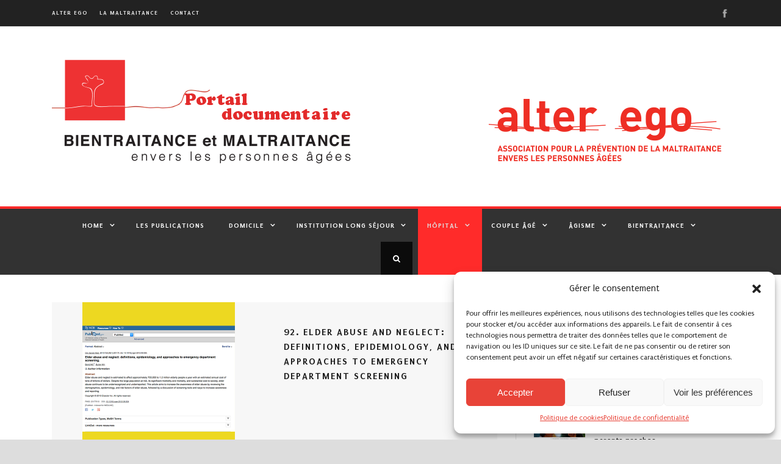

--- FILE ---
content_type: text/html; charset=UTF-8
request_url: https://portailmaltraitancedesaines.ch/category/hopital/hopital-prevention/hopital-prevention-urgences/
body_size: 15203
content:
<!DOCTYPE html>
<!--[if IE 7]><html class="ie ie7 ltie8 ltie9" lang="fr-FR"><![endif]-->
<!--[if IE 8]><html class="ie ie8 ltie9" lang="fr-FR"><![endif]-->
<!--[if !(IE 7) | !(IE 8)  ]><!-->
<html lang="fr-FR">
<!--<![endif]-->

<head>
	<meta charset="UTF-8" />
	<meta name="viewport" content="initial-scale=1.0" />	
		
	<link rel="pingback" href="https://portailmaltraitancedesaines.ch/xmlrpc.php" />
	<meta name='robots' content='index, follow, max-image-preview:large, max-snippet:-1, max-video-preview:-1' />
	<style>img:is([sizes="auto" i], [sizes^="auto," i]) { contain-intrinsic-size: 3000px 1500px }</style>
	
	<!-- This site is optimized with the Yoast SEO plugin v26.0 - https://yoast.com/wordpress/plugins/seo/ -->
	<title>Hôpital-Prévention-Urgences Archives - Portail documentaire sur la bientraitance et la maltraitance envers les personnes âgées</title>
	<link rel="canonical" href="https://portailmaltraitancedesaines.ch/category/hopital/hopital-prevention/hopital-prevention-urgences/" />
	<meta property="og:locale" content="fr_FR" />
	<meta property="og:type" content="article" />
	<meta property="og:title" content="Hôpital-Prévention-Urgences Archives - Portail documentaire sur la bientraitance et la maltraitance envers les personnes âgées" />
	<meta property="og:url" content="https://portailmaltraitancedesaines.ch/category/hopital/hopital-prevention/hopital-prevention-urgences/" />
	<meta property="og:site_name" content="Portail documentaire sur la bientraitance et la maltraitance envers les personnes âgées" />
	<meta name="twitter:card" content="summary_large_image" />
	<meta name="twitter:site" content="@assoc_alter_ego" />
	<script type="application/ld+json" class="yoast-schema-graph">{"@context":"https://schema.org","@graph":[{"@type":"CollectionPage","@id":"https://portailmaltraitancedesaines.ch/category/hopital/hopital-prevention/hopital-prevention-urgences/","url":"https://portailmaltraitancedesaines.ch/category/hopital/hopital-prevention/hopital-prevention-urgences/","name":"Hôpital-Prévention-Urgences Archives - Portail documentaire sur la bientraitance et la maltraitance envers les personnes âgées","isPartOf":{"@id":"https://portailmaltraitancedesaines.ch/#website"},"primaryImageOfPage":{"@id":"https://portailmaltraitancedesaines.ch/category/hopital/hopital-prevention/hopital-prevention-urgences/#primaryimage"},"image":{"@id":"https://portailmaltraitancedesaines.ch/category/hopital/hopital-prevention/hopital-prevention-urgences/#primaryimage"},"thumbnailUrl":"https://portailmaltraitancedesaines.ch/wp-content/uploads/2016/12/92_Bond_Butler_2013_Elder_abuse_and_neglect_cover_final.png","breadcrumb":{"@id":"https://portailmaltraitancedesaines.ch/category/hopital/hopital-prevention/hopital-prevention-urgences/#breadcrumb"},"inLanguage":"fr-FR"},{"@type":"ImageObject","inLanguage":"fr-FR","@id":"https://portailmaltraitancedesaines.ch/category/hopital/hopital-prevention/hopital-prevention-urgences/#primaryimage","url":"https://portailmaltraitancedesaines.ch/wp-content/uploads/2016/12/92_Bond_Butler_2013_Elder_abuse_and_neglect_cover_final.png","contentUrl":"https://portailmaltraitancedesaines.ch/wp-content/uploads/2016/12/92_Bond_Butler_2013_Elder_abuse_and_neglect_cover_final.png","width":500,"height":500},{"@type":"BreadcrumbList","@id":"https://portailmaltraitancedesaines.ch/category/hopital/hopital-prevention/hopital-prevention-urgences/#breadcrumb","itemListElement":[{"@type":"ListItem","position":1,"name":"Accueil","item":"https://portailmaltraitancedesaines.ch/"},{"@type":"ListItem","position":2,"name":"Hôpital","item":"https://portailmaltraitancedesaines.ch/category/hopital/"},{"@type":"ListItem","position":3,"name":"Hôpital-Prévention","item":"https://portailmaltraitancedesaines.ch/category/hopital/hopital-prevention/"},{"@type":"ListItem","position":4,"name":"Hôpital-Prévention-Urgences"}]},{"@type":"WebSite","@id":"https://portailmaltraitancedesaines.ch/#website","url":"https://portailmaltraitancedesaines.ch/","name":"Portail documentaire sur la bientraitance et la maltraitance envers les personnes âgées","description":"Portail en ligne sur la maltraitance et la bientraitance de l&#039;association alter ego","publisher":{"@id":"https://portailmaltraitancedesaines.ch/#organization"},"potentialAction":[{"@type":"SearchAction","target":{"@type":"EntryPoint","urlTemplate":"https://portailmaltraitancedesaines.ch/?s={search_term_string}"},"query-input":{"@type":"PropertyValueSpecification","valueRequired":true,"valueName":"search_term_string"}}],"inLanguage":"fr-FR"},{"@type":"Organization","@id":"https://portailmaltraitancedesaines.ch/#organization","name":"Association alter ego","url":"https://portailmaltraitancedesaines.ch/","logo":{"@type":"ImageObject","inLanguage":"fr-FR","@id":"https://portailmaltraitancedesaines.ch/#/schema/logo/image/","url":"https://portailmaltraitancedesaines.ch/wp-content/uploads/2018/02/logo-AEg-rouge-website2.png","contentUrl":"https://portailmaltraitancedesaines.ch/wp-content/uploads/2018/02/logo-AEg-rouge-website2.png","width":250,"height":67,"caption":"Association alter ego"},"image":{"@id":"https://portailmaltraitancedesaines.ch/#/schema/logo/image/"},"sameAs":["https://www.facebook.com/alteregoassociation/","https://x.com/assoc_alter_ego","https://www.linkedin.com/company/association-alter-ego/"]}]}</script>
	<!-- / Yoast SEO plugin. -->


<link rel='dns-prefetch' href='//fonts.googleapis.com' />
<link rel="alternate" type="application/rss+xml" title="Portail documentaire sur la bientraitance et la maltraitance envers les personnes âgées &raquo; Flux" href="https://portailmaltraitancedesaines.ch/feed/" />
<link rel="alternate" type="application/rss+xml" title="Portail documentaire sur la bientraitance et la maltraitance envers les personnes âgées &raquo; Flux des commentaires" href="https://portailmaltraitancedesaines.ch/comments/feed/" />
<link rel="alternate" type="application/rss+xml" title="Portail documentaire sur la bientraitance et la maltraitance envers les personnes âgées &raquo; Flux de la catégorie Hôpital-Prévention-Urgences" href="https://portailmaltraitancedesaines.ch/category/hopital/hopital-prevention/hopital-prevention-urgences/feed/" />
<script type="text/javascript">
/* <![CDATA[ */
window._wpemojiSettings = {"baseUrl":"https:\/\/s.w.org\/images\/core\/emoji\/16.0.1\/72x72\/","ext":".png","svgUrl":"https:\/\/s.w.org\/images\/core\/emoji\/16.0.1\/svg\/","svgExt":".svg","source":{"concatemoji":"https:\/\/portailmaltraitancedesaines.ch\/wp-includes\/js\/wp-emoji-release.min.js?ver=6.8.3"}};
/*! This file is auto-generated */
!function(s,n){var o,i,e;function c(e){try{var t={supportTests:e,timestamp:(new Date).valueOf()};sessionStorage.setItem(o,JSON.stringify(t))}catch(e){}}function p(e,t,n){e.clearRect(0,0,e.canvas.width,e.canvas.height),e.fillText(t,0,0);var t=new Uint32Array(e.getImageData(0,0,e.canvas.width,e.canvas.height).data),a=(e.clearRect(0,0,e.canvas.width,e.canvas.height),e.fillText(n,0,0),new Uint32Array(e.getImageData(0,0,e.canvas.width,e.canvas.height).data));return t.every(function(e,t){return e===a[t]})}function u(e,t){e.clearRect(0,0,e.canvas.width,e.canvas.height),e.fillText(t,0,0);for(var n=e.getImageData(16,16,1,1),a=0;a<n.data.length;a++)if(0!==n.data[a])return!1;return!0}function f(e,t,n,a){switch(t){case"flag":return n(e,"\ud83c\udff3\ufe0f\u200d\u26a7\ufe0f","\ud83c\udff3\ufe0f\u200b\u26a7\ufe0f")?!1:!n(e,"\ud83c\udde8\ud83c\uddf6","\ud83c\udde8\u200b\ud83c\uddf6")&&!n(e,"\ud83c\udff4\udb40\udc67\udb40\udc62\udb40\udc65\udb40\udc6e\udb40\udc67\udb40\udc7f","\ud83c\udff4\u200b\udb40\udc67\u200b\udb40\udc62\u200b\udb40\udc65\u200b\udb40\udc6e\u200b\udb40\udc67\u200b\udb40\udc7f");case"emoji":return!a(e,"\ud83e\udedf")}return!1}function g(e,t,n,a){var r="undefined"!=typeof WorkerGlobalScope&&self instanceof WorkerGlobalScope?new OffscreenCanvas(300,150):s.createElement("canvas"),o=r.getContext("2d",{willReadFrequently:!0}),i=(o.textBaseline="top",o.font="600 32px Arial",{});return e.forEach(function(e){i[e]=t(o,e,n,a)}),i}function t(e){var t=s.createElement("script");t.src=e,t.defer=!0,s.head.appendChild(t)}"undefined"!=typeof Promise&&(o="wpEmojiSettingsSupports",i=["flag","emoji"],n.supports={everything:!0,everythingExceptFlag:!0},e=new Promise(function(e){s.addEventListener("DOMContentLoaded",e,{once:!0})}),new Promise(function(t){var n=function(){try{var e=JSON.parse(sessionStorage.getItem(o));if("object"==typeof e&&"number"==typeof e.timestamp&&(new Date).valueOf()<e.timestamp+604800&&"object"==typeof e.supportTests)return e.supportTests}catch(e){}return null}();if(!n){if("undefined"!=typeof Worker&&"undefined"!=typeof OffscreenCanvas&&"undefined"!=typeof URL&&URL.createObjectURL&&"undefined"!=typeof Blob)try{var e="postMessage("+g.toString()+"("+[JSON.stringify(i),f.toString(),p.toString(),u.toString()].join(",")+"));",a=new Blob([e],{type:"text/javascript"}),r=new Worker(URL.createObjectURL(a),{name:"wpTestEmojiSupports"});return void(r.onmessage=function(e){c(n=e.data),r.terminate(),t(n)})}catch(e){}c(n=g(i,f,p,u))}t(n)}).then(function(e){for(var t in e)n.supports[t]=e[t],n.supports.everything=n.supports.everything&&n.supports[t],"flag"!==t&&(n.supports.everythingExceptFlag=n.supports.everythingExceptFlag&&n.supports[t]);n.supports.everythingExceptFlag=n.supports.everythingExceptFlag&&!n.supports.flag,n.DOMReady=!1,n.readyCallback=function(){n.DOMReady=!0}}).then(function(){return e}).then(function(){var e;n.supports.everything||(n.readyCallback(),(e=n.source||{}).concatemoji?t(e.concatemoji):e.wpemoji&&e.twemoji&&(t(e.twemoji),t(e.wpemoji)))}))}((window,document),window._wpemojiSettings);
/* ]]> */
</script>
<style id='wp-emoji-styles-inline-css' type='text/css'>

	img.wp-smiley, img.emoji {
		display: inline !important;
		border: none !important;
		box-shadow: none !important;
		height: 1em !important;
		width: 1em !important;
		margin: 0 0.07em !important;
		vertical-align: -0.1em !important;
		background: none !important;
		padding: 0 !important;
	}
</style>
<link rel='stylesheet' id='wp-block-library-css' href='https://portailmaltraitancedesaines.ch/wp-includes/css/dist/block-library/style.min.css?ver=6.8.3' type='text/css' media='all' />
<style id='classic-theme-styles-inline-css' type='text/css'>
/*! This file is auto-generated */
.wp-block-button__link{color:#fff;background-color:#32373c;border-radius:9999px;box-shadow:none;text-decoration:none;padding:calc(.667em + 2px) calc(1.333em + 2px);font-size:1.125em}.wp-block-file__button{background:#32373c;color:#fff;text-decoration:none}
</style>
<style id='global-styles-inline-css' type='text/css'>
:root{--wp--preset--aspect-ratio--square: 1;--wp--preset--aspect-ratio--4-3: 4/3;--wp--preset--aspect-ratio--3-4: 3/4;--wp--preset--aspect-ratio--3-2: 3/2;--wp--preset--aspect-ratio--2-3: 2/3;--wp--preset--aspect-ratio--16-9: 16/9;--wp--preset--aspect-ratio--9-16: 9/16;--wp--preset--color--black: #000000;--wp--preset--color--cyan-bluish-gray: #abb8c3;--wp--preset--color--white: #ffffff;--wp--preset--color--pale-pink: #f78da7;--wp--preset--color--vivid-red: #cf2e2e;--wp--preset--color--luminous-vivid-orange: #ff6900;--wp--preset--color--luminous-vivid-amber: #fcb900;--wp--preset--color--light-green-cyan: #7bdcb5;--wp--preset--color--vivid-green-cyan: #00d084;--wp--preset--color--pale-cyan-blue: #8ed1fc;--wp--preset--color--vivid-cyan-blue: #0693e3;--wp--preset--color--vivid-purple: #9b51e0;--wp--preset--gradient--vivid-cyan-blue-to-vivid-purple: linear-gradient(135deg,rgba(6,147,227,1) 0%,rgb(155,81,224) 100%);--wp--preset--gradient--light-green-cyan-to-vivid-green-cyan: linear-gradient(135deg,rgb(122,220,180) 0%,rgb(0,208,130) 100%);--wp--preset--gradient--luminous-vivid-amber-to-luminous-vivid-orange: linear-gradient(135deg,rgba(252,185,0,1) 0%,rgba(255,105,0,1) 100%);--wp--preset--gradient--luminous-vivid-orange-to-vivid-red: linear-gradient(135deg,rgba(255,105,0,1) 0%,rgb(207,46,46) 100%);--wp--preset--gradient--very-light-gray-to-cyan-bluish-gray: linear-gradient(135deg,rgb(238,238,238) 0%,rgb(169,184,195) 100%);--wp--preset--gradient--cool-to-warm-spectrum: linear-gradient(135deg,rgb(74,234,220) 0%,rgb(151,120,209) 20%,rgb(207,42,186) 40%,rgb(238,44,130) 60%,rgb(251,105,98) 80%,rgb(254,248,76) 100%);--wp--preset--gradient--blush-light-purple: linear-gradient(135deg,rgb(255,206,236) 0%,rgb(152,150,240) 100%);--wp--preset--gradient--blush-bordeaux: linear-gradient(135deg,rgb(254,205,165) 0%,rgb(254,45,45) 50%,rgb(107,0,62) 100%);--wp--preset--gradient--luminous-dusk: linear-gradient(135deg,rgb(255,203,112) 0%,rgb(199,81,192) 50%,rgb(65,88,208) 100%);--wp--preset--gradient--pale-ocean: linear-gradient(135deg,rgb(255,245,203) 0%,rgb(182,227,212) 50%,rgb(51,167,181) 100%);--wp--preset--gradient--electric-grass: linear-gradient(135deg,rgb(202,248,128) 0%,rgb(113,206,126) 100%);--wp--preset--gradient--midnight: linear-gradient(135deg,rgb(2,3,129) 0%,rgb(40,116,252) 100%);--wp--preset--font-size--small: 13px;--wp--preset--font-size--medium: 20px;--wp--preset--font-size--large: 36px;--wp--preset--font-size--x-large: 42px;--wp--preset--spacing--20: 0.44rem;--wp--preset--spacing--30: 0.67rem;--wp--preset--spacing--40: 1rem;--wp--preset--spacing--50: 1.5rem;--wp--preset--spacing--60: 2.25rem;--wp--preset--spacing--70: 3.38rem;--wp--preset--spacing--80: 5.06rem;--wp--preset--shadow--natural: 6px 6px 9px rgba(0, 0, 0, 0.2);--wp--preset--shadow--deep: 12px 12px 50px rgba(0, 0, 0, 0.4);--wp--preset--shadow--sharp: 6px 6px 0px rgba(0, 0, 0, 0.2);--wp--preset--shadow--outlined: 6px 6px 0px -3px rgba(255, 255, 255, 1), 6px 6px rgba(0, 0, 0, 1);--wp--preset--shadow--crisp: 6px 6px 0px rgba(0, 0, 0, 1);}:where(.is-layout-flex){gap: 0.5em;}:where(.is-layout-grid){gap: 0.5em;}body .is-layout-flex{display: flex;}.is-layout-flex{flex-wrap: wrap;align-items: center;}.is-layout-flex > :is(*, div){margin: 0;}body .is-layout-grid{display: grid;}.is-layout-grid > :is(*, div){margin: 0;}:where(.wp-block-columns.is-layout-flex){gap: 2em;}:where(.wp-block-columns.is-layout-grid){gap: 2em;}:where(.wp-block-post-template.is-layout-flex){gap: 1.25em;}:where(.wp-block-post-template.is-layout-grid){gap: 1.25em;}.has-black-color{color: var(--wp--preset--color--black) !important;}.has-cyan-bluish-gray-color{color: var(--wp--preset--color--cyan-bluish-gray) !important;}.has-white-color{color: var(--wp--preset--color--white) !important;}.has-pale-pink-color{color: var(--wp--preset--color--pale-pink) !important;}.has-vivid-red-color{color: var(--wp--preset--color--vivid-red) !important;}.has-luminous-vivid-orange-color{color: var(--wp--preset--color--luminous-vivid-orange) !important;}.has-luminous-vivid-amber-color{color: var(--wp--preset--color--luminous-vivid-amber) !important;}.has-light-green-cyan-color{color: var(--wp--preset--color--light-green-cyan) !important;}.has-vivid-green-cyan-color{color: var(--wp--preset--color--vivid-green-cyan) !important;}.has-pale-cyan-blue-color{color: var(--wp--preset--color--pale-cyan-blue) !important;}.has-vivid-cyan-blue-color{color: var(--wp--preset--color--vivid-cyan-blue) !important;}.has-vivid-purple-color{color: var(--wp--preset--color--vivid-purple) !important;}.has-black-background-color{background-color: var(--wp--preset--color--black) !important;}.has-cyan-bluish-gray-background-color{background-color: var(--wp--preset--color--cyan-bluish-gray) !important;}.has-white-background-color{background-color: var(--wp--preset--color--white) !important;}.has-pale-pink-background-color{background-color: var(--wp--preset--color--pale-pink) !important;}.has-vivid-red-background-color{background-color: var(--wp--preset--color--vivid-red) !important;}.has-luminous-vivid-orange-background-color{background-color: var(--wp--preset--color--luminous-vivid-orange) !important;}.has-luminous-vivid-amber-background-color{background-color: var(--wp--preset--color--luminous-vivid-amber) !important;}.has-light-green-cyan-background-color{background-color: var(--wp--preset--color--light-green-cyan) !important;}.has-vivid-green-cyan-background-color{background-color: var(--wp--preset--color--vivid-green-cyan) !important;}.has-pale-cyan-blue-background-color{background-color: var(--wp--preset--color--pale-cyan-blue) !important;}.has-vivid-cyan-blue-background-color{background-color: var(--wp--preset--color--vivid-cyan-blue) !important;}.has-vivid-purple-background-color{background-color: var(--wp--preset--color--vivid-purple) !important;}.has-black-border-color{border-color: var(--wp--preset--color--black) !important;}.has-cyan-bluish-gray-border-color{border-color: var(--wp--preset--color--cyan-bluish-gray) !important;}.has-white-border-color{border-color: var(--wp--preset--color--white) !important;}.has-pale-pink-border-color{border-color: var(--wp--preset--color--pale-pink) !important;}.has-vivid-red-border-color{border-color: var(--wp--preset--color--vivid-red) !important;}.has-luminous-vivid-orange-border-color{border-color: var(--wp--preset--color--luminous-vivid-orange) !important;}.has-luminous-vivid-amber-border-color{border-color: var(--wp--preset--color--luminous-vivid-amber) !important;}.has-light-green-cyan-border-color{border-color: var(--wp--preset--color--light-green-cyan) !important;}.has-vivid-green-cyan-border-color{border-color: var(--wp--preset--color--vivid-green-cyan) !important;}.has-pale-cyan-blue-border-color{border-color: var(--wp--preset--color--pale-cyan-blue) !important;}.has-vivid-cyan-blue-border-color{border-color: var(--wp--preset--color--vivid-cyan-blue) !important;}.has-vivid-purple-border-color{border-color: var(--wp--preset--color--vivid-purple) !important;}.has-vivid-cyan-blue-to-vivid-purple-gradient-background{background: var(--wp--preset--gradient--vivid-cyan-blue-to-vivid-purple) !important;}.has-light-green-cyan-to-vivid-green-cyan-gradient-background{background: var(--wp--preset--gradient--light-green-cyan-to-vivid-green-cyan) !important;}.has-luminous-vivid-amber-to-luminous-vivid-orange-gradient-background{background: var(--wp--preset--gradient--luminous-vivid-amber-to-luminous-vivid-orange) !important;}.has-luminous-vivid-orange-to-vivid-red-gradient-background{background: var(--wp--preset--gradient--luminous-vivid-orange-to-vivid-red) !important;}.has-very-light-gray-to-cyan-bluish-gray-gradient-background{background: var(--wp--preset--gradient--very-light-gray-to-cyan-bluish-gray) !important;}.has-cool-to-warm-spectrum-gradient-background{background: var(--wp--preset--gradient--cool-to-warm-spectrum) !important;}.has-blush-light-purple-gradient-background{background: var(--wp--preset--gradient--blush-light-purple) !important;}.has-blush-bordeaux-gradient-background{background: var(--wp--preset--gradient--blush-bordeaux) !important;}.has-luminous-dusk-gradient-background{background: var(--wp--preset--gradient--luminous-dusk) !important;}.has-pale-ocean-gradient-background{background: var(--wp--preset--gradient--pale-ocean) !important;}.has-electric-grass-gradient-background{background: var(--wp--preset--gradient--electric-grass) !important;}.has-midnight-gradient-background{background: var(--wp--preset--gradient--midnight) !important;}.has-small-font-size{font-size: var(--wp--preset--font-size--small) !important;}.has-medium-font-size{font-size: var(--wp--preset--font-size--medium) !important;}.has-large-font-size{font-size: var(--wp--preset--font-size--large) !important;}.has-x-large-font-size{font-size: var(--wp--preset--font-size--x-large) !important;}
:where(.wp-block-post-template.is-layout-flex){gap: 1.25em;}:where(.wp-block-post-template.is-layout-grid){gap: 1.25em;}
:where(.wp-block-columns.is-layout-flex){gap: 2em;}:where(.wp-block-columns.is-layout-grid){gap: 2em;}
:root :where(.wp-block-pullquote){font-size: 1.5em;line-height: 1.6;}
</style>
<link rel='stylesheet' id='contact-form-7-css' href='https://portailmaltraitancedesaines.ch/wp-content/plugins/contact-form-7/includes/css/styles.css?ver=6.1.2' type='text/css' media='all' />
<link rel='stylesheet' id='owl.carousel.style-css' href='https://portailmaltraitancedesaines.ch/wp-content/plugins/wp-posts-carousel/owl.carousel/assets/owl.carousel.css?ver=6.8.3' type='text/css' media='all' />
<link rel='stylesheet' id='cmplz-general-css' href='https://portailmaltraitancedesaines.ch/wp-content/plugins/complianz-gdpr/assets/css/cookieblocker.min.css?ver=1759494483' type='text/css' media='all' />
<link rel='stylesheet' id='chld_thm_cfg_parent-css' href='https://portailmaltraitancedesaines.ch/wp-content/themes/urbanmag/style.css?ver=6.8.3' type='text/css' media='all' />
<link rel='stylesheet' id='style-css' href='https://portailmaltraitancedesaines.ch/wp-content/themes/urbanmag-child/style.css?ver=1.07.1466931126' type='text/css' media='all' />
<link rel='stylesheet' id='Puritan-google-font-css' href='https://fonts.googleapis.com/css?family=Puritan%3Aregular%2Citalic%2C700%2C700italic&#038;subset=latin&#038;ver=6.8.3' type='text/css' media='all' />
<link rel='stylesheet' id='superfish-css' href='https://portailmaltraitancedesaines.ch/wp-content/themes/urbanmag/plugins/superfish/css/superfish.css?ver=6.8.3' type='text/css' media='all' />
<link rel='stylesheet' id='dlmenu-css' href='https://portailmaltraitancedesaines.ch/wp-content/themes/urbanmag/plugins/dl-menu/component.css?ver=6.8.3' type='text/css' media='all' />
<link rel='stylesheet' id='font-awesome-css' href='https://portailmaltraitancedesaines.ch/wp-content/themes/urbanmag/plugins/font-awesome-new/css/font-awesome.min.css?ver=6.8.3' type='text/css' media='all' />
<link rel='stylesheet' id='jquery-fancybox-css' href='https://portailmaltraitancedesaines.ch/wp-content/themes/urbanmag/plugins/fancybox/jquery.fancybox.css?ver=6.8.3' type='text/css' media='all' />
<link rel='stylesheet' id='flexslider-css' href='https://portailmaltraitancedesaines.ch/wp-content/themes/urbanmag/plugins/flexslider/flexslider.css?ver=6.8.3' type='text/css' media='all' />
<link rel='stylesheet' id='style-responsive-css' href='https://portailmaltraitancedesaines.ch/wp-content/themes/urbanmag/stylesheet/style-responsive.css?ver=6.8.3' type='text/css' media='all' />
<link rel='stylesheet' id='style-custom-css' href='https://portailmaltraitancedesaines.ch/wp-content/themes/urbanmag/stylesheet/style-custom.css?ver=6.8.3' type='text/css' media='all' />
<script type="text/javascript" src="https://portailmaltraitancedesaines.ch/wp-includes/js/jquery/jquery.min.js?ver=3.7.1" id="jquery-core-js"></script>
<script type="text/javascript" src="https://portailmaltraitancedesaines.ch/wp-includes/js/jquery/jquery-migrate.min.js?ver=3.4.1" id="jquery-migrate-js"></script>
<script type="text/javascript" src="https://portailmaltraitancedesaines.ch/wp-content/plugins/wp-posts-carousel/owl.carousel/owl.carousel.js?ver=2.0.0" id="owl.carousel-js"></script>
<script type="text/javascript" src="https://portailmaltraitancedesaines.ch/wp-content/plugins/wp-posts-carousel/owl.carousel/jquery.mousewheel.min.js?ver=3.1.12" id="jquery-mousewheel-js"></script>
<link rel="https://api.w.org/" href="https://portailmaltraitancedesaines.ch/wp-json/" /><link rel="alternate" title="JSON" type="application/json" href="https://portailmaltraitancedesaines.ch/wp-json/wp/v2/categories/84" /><link rel="EditURI" type="application/rsd+xml" title="RSD" href="https://portailmaltraitancedesaines.ch/xmlrpc.php?rsd" />
<meta name="generator" content="WordPress 6.8.3" />
<script type="text/javascript">
(function(url){
	if(/(?:Chrome\/26\.0\.1410\.63 Safari\/537\.31|WordfenceTestMonBot)/.test(navigator.userAgent)){ return; }
	var addEvent = function(evt, handler) {
		if (window.addEventListener) {
			document.addEventListener(evt, handler, false);
		} else if (window.attachEvent) {
			document.attachEvent('on' + evt, handler);
		}
	};
	var removeEvent = function(evt, handler) {
		if (window.removeEventListener) {
			document.removeEventListener(evt, handler, false);
		} else if (window.detachEvent) {
			document.detachEvent('on' + evt, handler);
		}
	};
	var evts = 'contextmenu dblclick drag dragend dragenter dragleave dragover dragstart drop keydown keypress keyup mousedown mousemove mouseout mouseover mouseup mousewheel scroll'.split(' ');
	var logHuman = function() {
		if (window.wfLogHumanRan) { return; }
		window.wfLogHumanRan = true;
		var wfscr = document.createElement('script');
		wfscr.type = 'text/javascript';
		wfscr.async = true;
		wfscr.src = url + '&r=' + Math.random();
		(document.getElementsByTagName('head')[0]||document.getElementsByTagName('body')[0]).appendChild(wfscr);
		for (var i = 0; i < evts.length; i++) {
			removeEvent(evts[i], logHuman);
		}
	};
	for (var i = 0; i < evts.length; i++) {
		addEvent(evts[i], logHuman);
	}
})('//portailmaltraitancedesaines.ch/?wordfence_lh=1&hid=91D2BD0049BFD73E98664670D7B1325F');
</script><style>/* CSS added by WP Meta and Date Remover*//* Remove meta from post */
.entry-meta {
display:none !important;
}

/* Remove meta from home page */
.home .entry-meta { 
display: none; 
}
/* WPTheme 2015 Metadata Removal */
.entry-footer {
display:none !important;
}

/* WPTheme 2015 Metadata Removal */
.home .entry-footer { 
display: none; 
}</style><script>var wp_posts_carousel_url="https://portailmaltraitancedesaines.ch/wp-content/plugins/wp-posts-carousel/";</script>			<style>.cmplz-hidden {
					display: none !important;
				}</style><link rel="shortcut icon" href="https://portailmaltraitancedesaines.ch/wp-content/uploads/2016/07/alter_ego_white_AE16x16.png" type="image/x-icon" /><!-- load the script for older ie version -->
<!--[if lt IE 9]>
<script src="https://portailmaltraitancedesaines.ch/wp-content/themes/urbanmag/javascript/html5.js" type="text/javascript"></script>
<script src="https://portailmaltraitancedesaines.ch/wp-content/themes/urbanmag/plugins/easy-pie-chart/excanvas.js" type="text/javascript"></script>
<![endif]-->
<link rel="icon" href="https://portailmaltraitancedesaines.ch/wp-content/uploads/2016/07/alter_ego_white_AE16x16-150x150.png" sizes="32x32" />
<link rel="icon" href="https://portailmaltraitancedesaines.ch/wp-content/uploads/2016/07/alter_ego_white_AE16x16-300x300.png" sizes="192x192" />
<link rel="apple-touch-icon" href="https://portailmaltraitancedesaines.ch/wp-content/uploads/2016/07/alter_ego_white_AE16x16-300x300.png" />
<meta name="msapplication-TileImage" content="https://portailmaltraitancedesaines.ch/wp-content/uploads/2016/07/alter_ego_white_AE16x16-300x300.png" />
	
	
	<!-- Global site tag (gtag.js) - Google Analytics -->
<script async src="https://www.googletagmanager.com/gtag/js?id=UA-122297697-2"></script>
<script>
  window.dataLayer = window.dataLayer || [];
  function gtag(){dataLayer.push(arguments);}
  gtag('js', new Date());

  gtag('config', 'UA-122297697-2');
</script>

</head>

<body class="archive category category-hopital-prevention-urgences category-84 wp-theme-urbanmag wp-child-theme-urbanmag-child">
<div class="body-wrapper  style-header-1 float-menu" data-home="https://portailmaltraitancedesaines.ch" >
		
	<!-- top navigation -->
			<div class="top-navigation-wrapper">
			<div class="top-navigation-container container">
				<div class="top-navigation-left">
					<div class="top-navigation-left-text">
						<a href="http://www.alter-ego.ch/" style="margin-right: 20px;" target="_blank">alter ego</a><a href="http://www.alter-ego.ch/la-maltraitance/" style="margin-right: 20px;" target="_blank">La maltraitance</a><a href="http://www.alter-ego.ch/contact/"style="margin-right: 20px;" target="_blank">Contact</a>					</div>
				</div>
				<div class="top-navigation-right">
					<div class="top-social-wrapper">
						<div class="social-icon">
<a href="https://www.facebook.com/alteregoassociation/" target="_blank" >
<img width="32" height="32" src="https://portailmaltraitancedesaines.ch/wp-content/themes/urbanmag/images/light/social-icon/facebook.png" alt="Facebook" />
</a>
</div>
<div class="clear"></div>					</div>
				</div>
				<div class="clear"></div>
				<div class="top-navigation-divider"></div>
			</div>
		</div>
		
	
		<header class="gdlr-header-wrapper normal-header"  >

		<!-- logo -->
		<div class="gdlr-header-container container">
			<div class="gdlr-header-inner">
				<!-- logo -->
				<div class="gdlr-logo">
					<a href="https://portailmaltraitancedesaines.ch" >
						<img src="https://portailmaltraitancedesaines.ch/wp-content/uploads/2016/08/logo_portail_last.png" alt="" width="1110" height="213" />					</a>
					<div class="gdlr-responsive-navigation dl-menuwrapper" id="gdlr-responsive-navigation" ><button class="dl-trigger">Open Menu</button><ul id="menu-main_menu_portail" class="dl-menu gdlr-main-mobile-menu"><li id="menu-item-4627" class="menu-item menu-item-type-post_type menu-item-object-page menu-item-home menu-item-has-children menu-item-4627"><a href="https://portailmaltraitancedesaines.ch/">Home</a>
<ul class="dl-submenu">
	<li id="menu-item-6550" class="menu-item menu-item-type-post_type menu-item-object-page menu-item-6550"><a href="https://portailmaltraitancedesaines.ch/le-contexte/">Le contexte</a></li>
	<li id="menu-item-6527" class="menu-item menu-item-type-post_type menu-item-object-page menu-item-6527"><a href="https://portailmaltraitancedesaines.ch/lequipe/">L&rsquo;équipe</a></li>
	<li id="menu-item-7709" class="menu-item menu-item-type-post_type menu-item-object-page menu-item-7709"><a href="https://portailmaltraitancedesaines.ch/gratitude/">Gratitude</a></li>
</ul>
</li>
<li id="menu-item-6586" class="menu-item menu-item-type-post_type menu-item-object-page menu-item-6586"><a href="https://portailmaltraitancedesaines.ch/la-liste-des-publications/">Les publications</a></li>
<li id="menu-item-4721" class="menu-item menu-item-type-post_type menu-item-object-page menu-item-has-children menu-item-4721"><a href="https://portailmaltraitancedesaines.ch/domicile/">Domicile</a>
<ul class="dl-submenu">
	<li id="menu-item-5269" class="menu-item menu-item-type-taxonomy menu-item-object-category menu-item-5269"><a href="https://portailmaltraitancedesaines.ch/category/domicile/domilcile-phenomene/">Domicile-Phénomène</a></li>
	<li id="menu-item-5270" class="menu-item menu-item-type-taxonomy menu-item-object-category menu-item-has-children menu-item-5270"><a href="https://portailmaltraitancedesaines.ch/category/domicile/domicile-prevention/">Domicile-Prévention</a>
	<ul class="dl-submenu">
		<li id="menu-item-5271" class="menu-item menu-item-type-taxonomy menu-item-object-category menu-item-5271"><a href="https://portailmaltraitancedesaines.ch/category/domicile/domicile-prevention/domicile-phenomene-professionnels/">Domicile-Prévention-Professionnels</a></li>
		<li id="menu-item-5272" class="menu-item menu-item-type-taxonomy menu-item-object-category menu-item-5272"><a href="https://portailmaltraitancedesaines.ch/category/domicile/domicile-prevention/domicile-prevention-outils/">Domicile-Prévention-Outils</a></li>
	</ul>
</li>
</ul>
</li>
<li id="menu-item-5103" class="menu-item menu-item-type-post_type menu-item-object-page menu-item-has-children menu-item-5103"><a href="https://portailmaltraitancedesaines.ch/institutions-long-sejour/">Institution Long Séjour</a>
<ul class="dl-submenu">
	<li id="menu-item-5831" class="menu-item menu-item-type-taxonomy menu-item-object-category menu-item-5831"><a href="https://portailmaltraitancedesaines.ch/category/institution/institution-phenomene/">Institution-Phénomène</a></li>
	<li id="menu-item-5833" class="menu-item menu-item-type-taxonomy menu-item-object-category menu-item-has-children menu-item-5833"><a href="https://portailmaltraitancedesaines.ch/category/institution/institution-prevention/">Institution-Prévention</a>
	<ul class="dl-submenu">
		<li id="menu-item-5832" class="menu-item menu-item-type-taxonomy menu-item-object-category menu-item-5832"><a href="https://portailmaltraitancedesaines.ch/category/institution/institution-prevention/institution-prevention-professionnels/">Institution-Prévention-Professionnels</a></li>
		<li id="menu-item-5834" class="menu-item menu-item-type-taxonomy menu-item-object-category menu-item-5834"><a href="https://portailmaltraitancedesaines.ch/category/institution/institution-prevention/institution-prevention-outils/">Institution-Prévention-Outils</a></li>
	</ul>
</li>
</ul>
</li>
<li id="menu-item-5104" class="menu-item menu-item-type-post_type menu-item-object-page current-menu-ancestor current_page_ancestor menu-item-has-children menu-item-5104"><a href="https://portailmaltraitancedesaines.ch/hopital/">Hôpital</a>
<ul class="dl-submenu">
	<li id="menu-item-5835" class="menu-item menu-item-type-taxonomy menu-item-object-category menu-item-5835"><a href="https://portailmaltraitancedesaines.ch/category/hopital/hopital-phenomene2/">Hôpital-Phénomène</a></li>
	<li id="menu-item-5836" class="menu-item menu-item-type-taxonomy menu-item-object-category current-category-ancestor current-menu-ancestor current-menu-parent current-category-parent menu-item-has-children menu-item-5836"><a href="https://portailmaltraitancedesaines.ch/category/hopital/hopital-prevention/">Hôpital-Prévention</a>
	<ul class="dl-submenu">
		<li id="menu-item-5838" class="menu-item menu-item-type-taxonomy menu-item-object-category current-menu-item menu-item-5838"><a href="https://portailmaltraitancedesaines.ch/category/hopital/hopital-prevention/hopital-prevention-urgences/" aria-current="page">Hôpital-Prévention-Urgences</a></li>
		<li id="menu-item-5837" class="menu-item menu-item-type-taxonomy menu-item-object-category menu-item-5837"><a href="https://portailmaltraitancedesaines.ch/category/hopital/hopital-prevention/hopital-prevention-outils/">Hôpital-Prévention-Outils</a></li>
	</ul>
</li>
</ul>
</li>
<li id="menu-item-5105" class="menu-item menu-item-type-post_type menu-item-object-page menu-item-has-children menu-item-5105"><a href="https://portailmaltraitancedesaines.ch/couple-age/">Couple âgé</a>
<ul class="dl-submenu">
	<li id="menu-item-5840" class="menu-item menu-item-type-taxonomy menu-item-object-category menu-item-5840"><a href="https://portailmaltraitancedesaines.ch/category/couple-age/couple-age-violences-conjugales/">Couple âgé-Violences conjugales</a></li>
	<li id="menu-item-5839" class="menu-item menu-item-type-taxonomy menu-item-object-category menu-item-5839"><a href="https://portailmaltraitancedesaines.ch/category/couple-age/couple-age-prevention/">Couple âgé-Prévention</a></li>
</ul>
</li>
<li id="menu-item-5106" class="menu-item menu-item-type-post_type menu-item-object-page menu-item-has-children menu-item-5106"><a href="https://portailmaltraitancedesaines.ch/agisme/">Âgisme</a>
<ul class="dl-submenu">
	<li id="menu-item-5841" class="menu-item menu-item-type-taxonomy menu-item-object-category menu-item-5841"><a href="https://portailmaltraitancedesaines.ch/category/agisme/agisme-phenomene/">Agisme-Phénomène</a></li>
	<li id="menu-item-5842" class="menu-item menu-item-type-taxonomy menu-item-object-category menu-item-5842"><a href="https://portailmaltraitancedesaines.ch/category/agisme/agisme-prevention/">Agisme-Prévention</a></li>
</ul>
</li>
<li id="menu-item-5107" class="menu-item menu-item-type-post_type menu-item-object-page menu-item-has-children menu-item-5107"><a href="https://portailmaltraitancedesaines.ch/bientraitance/">Bientraitance</a>
<ul class="dl-submenu">
	<li id="menu-item-5844" class="menu-item menu-item-type-taxonomy menu-item-object-category menu-item-5844"><a href="https://portailmaltraitancedesaines.ch/category/bientraitance/bientraitance-phenomene/">Bientraitance-Phénomène</a></li>
	<li id="menu-item-5843" class="menu-item menu-item-type-taxonomy menu-item-object-category menu-item-5843"><a href="https://portailmaltraitancedesaines.ch/category/bientraitance/bientraitance-outils/">Bientraitance-Outils</a></li>
</ul>
</li>
</ul></div>				</div>
								<div class="clear"></div>
			</div>
		</div>
		<!-- navigation -->
		<div id="gdlr-header-substitute" ></div><div class="gdlr-navigation-wrapper"><div class="gdlr-navigation-container container"><div class="gdlr-navigation-gimmick" id="gdlr-navigation-gimmick"></div><nav class="gdlr-navigation gdlr-align-center" id="gdlr-main-navigation" role="navigation"><ul id="menu-main_menu_portail-1" class="sf-menu gdlr-main-menu"><li  class="menu-item menu-item-type-post_type menu-item-object-page menu-item-home menu-item-has-children menu-item-4627menu-item menu-item-type-post_type menu-item-object-page menu-item-home menu-item-has-children menu-item-4627 gdlr-normal-menu"><a href="https://portailmaltraitancedesaines.ch/" class="sf-with-ul-pre">Home</a>
<ul class="sub-menu">
	<li  class="menu-item menu-item-type-post_type menu-item-object-page menu-item-6550"><a href="https://portailmaltraitancedesaines.ch/le-contexte/">Le contexte</a></li>
	<li  class="menu-item menu-item-type-post_type menu-item-object-page menu-item-6527"><a href="https://portailmaltraitancedesaines.ch/lequipe/">L&rsquo;équipe</a></li>
	<li  class="menu-item menu-item-type-post_type menu-item-object-page menu-item-7709"><a href="https://portailmaltraitancedesaines.ch/gratitude/">Gratitude</a></li>
</ul>
</li>
<li  class="menu-item menu-item-type-post_type menu-item-object-page menu-item-6586menu-item menu-item-type-post_type menu-item-object-page menu-item-6586 gdlr-normal-menu"><a href="https://portailmaltraitancedesaines.ch/la-liste-des-publications/">Les publications</a></li>
<li  class="menu-item menu-item-type-post_type menu-item-object-page menu-item-has-children menu-item-4721menu-item menu-item-type-post_type menu-item-object-page menu-item-has-children menu-item-4721 gdlr-normal-menu"><a href="https://portailmaltraitancedesaines.ch/domicile/" class="sf-with-ul-pre">Domicile</a>
<ul class="sub-menu">
	<li  class="menu-item menu-item-type-taxonomy menu-item-object-category menu-item-5269"><a href="https://portailmaltraitancedesaines.ch/category/domicile/domilcile-phenomene/">Domicile-Phénomène</a></li>
	<li  class="menu-item menu-item-type-taxonomy menu-item-object-category menu-item-has-children menu-item-5270"><a href="https://portailmaltraitancedesaines.ch/category/domicile/domicile-prevention/" class="sf-with-ul-pre">Domicile-Prévention</a>
	<ul class="sub-menu">
		<li  class="menu-item menu-item-type-taxonomy menu-item-object-category menu-item-5271"><a href="https://portailmaltraitancedesaines.ch/category/domicile/domicile-prevention/domicile-phenomene-professionnels/">Domicile-Prévention-Professionnels</a></li>
		<li  class="menu-item menu-item-type-taxonomy menu-item-object-category menu-item-5272"><a href="https://portailmaltraitancedesaines.ch/category/domicile/domicile-prevention/domicile-prevention-outils/">Domicile-Prévention-Outils</a></li>
	</ul>
</li>
</ul>
</li>
<li  class="menu-item menu-item-type-post_type menu-item-object-page menu-item-has-children menu-item-5103menu-item menu-item-type-post_type menu-item-object-page menu-item-has-children menu-item-5103 gdlr-normal-menu"><a href="https://portailmaltraitancedesaines.ch/institutions-long-sejour/" class="sf-with-ul-pre">Institution Long Séjour</a>
<ul class="sub-menu">
	<li  class="menu-item menu-item-type-taxonomy menu-item-object-category menu-item-5831"><a href="https://portailmaltraitancedesaines.ch/category/institution/institution-phenomene/">Institution-Phénomène</a></li>
	<li  class="menu-item menu-item-type-taxonomy menu-item-object-category menu-item-has-children menu-item-5833"><a href="https://portailmaltraitancedesaines.ch/category/institution/institution-prevention/" class="sf-with-ul-pre">Institution-Prévention</a>
	<ul class="sub-menu">
		<li  class="menu-item menu-item-type-taxonomy menu-item-object-category menu-item-5832"><a href="https://portailmaltraitancedesaines.ch/category/institution/institution-prevention/institution-prevention-professionnels/">Institution-Prévention-Professionnels</a></li>
		<li  class="menu-item menu-item-type-taxonomy menu-item-object-category menu-item-5834"><a href="https://portailmaltraitancedesaines.ch/category/institution/institution-prevention/institution-prevention-outils/">Institution-Prévention-Outils</a></li>
	</ul>
</li>
</ul>
</li>
<li  class="menu-item menu-item-type-post_type menu-item-object-page current-menu-ancestor current_page_ancestor menu-item-has-children menu-item-5104menu-item menu-item-type-post_type menu-item-object-page current-menu-ancestor current_page_ancestor menu-item-has-children menu-item-5104 gdlr-normal-menu"><a href="https://portailmaltraitancedesaines.ch/hopital/" class="sf-with-ul-pre">Hôpital</a>
<ul class="sub-menu">
	<li  class="menu-item menu-item-type-taxonomy menu-item-object-category menu-item-5835"><a href="https://portailmaltraitancedesaines.ch/category/hopital/hopital-phenomene2/">Hôpital-Phénomène</a></li>
	<li  class="menu-item menu-item-type-taxonomy menu-item-object-category current-category-ancestor current-menu-ancestor current-menu-parent current-category-parent menu-item-has-children menu-item-5836"><a href="https://portailmaltraitancedesaines.ch/category/hopital/hopital-prevention/" class="sf-with-ul-pre">Hôpital-Prévention</a>
	<ul class="sub-menu">
		<li  class="menu-item menu-item-type-taxonomy menu-item-object-category current-menu-item menu-item-5838"><a href="https://portailmaltraitancedesaines.ch/category/hopital/hopital-prevention/hopital-prevention-urgences/">Hôpital-Prévention-Urgences</a></li>
		<li  class="menu-item menu-item-type-taxonomy menu-item-object-category menu-item-5837"><a href="https://portailmaltraitancedesaines.ch/category/hopital/hopital-prevention/hopital-prevention-outils/">Hôpital-Prévention-Outils</a></li>
	</ul>
</li>
</ul>
</li>
<li  class="menu-item menu-item-type-post_type menu-item-object-page menu-item-has-children menu-item-5105menu-item menu-item-type-post_type menu-item-object-page menu-item-has-children menu-item-5105 gdlr-normal-menu"><a href="https://portailmaltraitancedesaines.ch/couple-age/" class="sf-with-ul-pre">Couple âgé</a>
<ul class="sub-menu">
	<li  class="menu-item menu-item-type-taxonomy menu-item-object-category menu-item-5840"><a href="https://portailmaltraitancedesaines.ch/category/couple-age/couple-age-violences-conjugales/">Couple âgé-Violences conjugales</a></li>
	<li  class="menu-item menu-item-type-taxonomy menu-item-object-category menu-item-5839"><a href="https://portailmaltraitancedesaines.ch/category/couple-age/couple-age-prevention/">Couple âgé-Prévention</a></li>
</ul>
</li>
<li  class="menu-item menu-item-type-post_type menu-item-object-page menu-item-has-children menu-item-5106menu-item menu-item-type-post_type menu-item-object-page menu-item-has-children menu-item-5106 gdlr-normal-menu"><a href="https://portailmaltraitancedesaines.ch/agisme/" class="sf-with-ul-pre">Âgisme</a>
<ul class="sub-menu">
	<li  class="menu-item menu-item-type-taxonomy menu-item-object-category menu-item-5841"><a href="https://portailmaltraitancedesaines.ch/category/agisme/agisme-phenomene/">Agisme-Phénomène</a></li>
	<li  class="menu-item menu-item-type-taxonomy menu-item-object-category menu-item-5842"><a href="https://portailmaltraitancedesaines.ch/category/agisme/agisme-prevention/">Agisme-Prévention</a></li>
</ul>
</li>
<li  class="menu-item menu-item-type-post_type menu-item-object-page menu-item-has-children menu-item-5107menu-item menu-item-type-post_type menu-item-object-page menu-item-has-children menu-item-5107 gdlr-normal-menu"><a href="https://portailmaltraitancedesaines.ch/bientraitance/" class="sf-with-ul-pre">Bientraitance</a>
<ul class="sub-menu">
	<li  class="menu-item menu-item-type-taxonomy menu-item-object-category menu-item-5844"><a href="https://portailmaltraitancedesaines.ch/category/bientraitance/bientraitance-phenomene/">Bientraitance-Phénomène</a></li>
	<li  class="menu-item menu-item-type-taxonomy menu-item-object-category menu-item-5843"><a href="https://portailmaltraitancedesaines.ch/category/bientraitance/bientraitance-outils/">Bientraitance-Outils</a></li>
</ul>
</li>
</ul><i class="icon-search fa fa-search gdlr-menu-search-button" id="gdlr-menu-search-button" ></i>
<div class="gdlr-menu-search" id="gdlr-menu-search">
	<form method="get" id="searchform" action="https://portailmaltraitancedesaines.ch/">
				<div class="search-text">
			<input type="text" value="Type Keywords" name="s" autocomplete="off" data-default="Type Keywords" />
		</div>
		<input type="submit" value="" />
		<div class="clear"></div>
	</form>	
</div>	
</nav><div class="clear"></div></div></div>		<div class="clear"></div>
	</header>
	
		<!-- is search -->	<div class="content-wrapper"><div class="gdlr-content">

		

	<div class="with-sidebar-wrapper">
		<div class="with-sidebar-container container">
			<div class="with-sidebar-left eight columns">
				<div class="with-sidebar-content twelve gdlr-item-start-content columns">
					<div class="blog-item-holder"><div class="gdlr-item gdlr-blog-medium"><div class="gdlr-ux gdlr-blog-medium-ux">
<article class="post-6187 post type-post status-publish format-standard has-post-thumbnail hentry category-article-scientifique category-hopital category-hopital-prevention category-hopital-prevention-urgences">
	<div class="gdlr-standard-style">
		<div class="gdlr-blog-thumbnail gdlr-zoom "><a href="https://portailmaltraitancedesaines.ch/86-le-deploiement-de-la-bientraitance-guide-a-destination-des-professionnels-en-etablissements-de-sante-et-ehpad-2/"> <img src="https://portailmaltraitancedesaines.ch/wp-content/uploads/2016/12/92_Bond_Butler_2013_Elder_abuse_and_neglect_cover_final-250x250.png" alt="" width="250" height="250" /><span class="gdlr-blog-overlay"></span></a></div>			
		<div class="gdlr-blog-content-wrapper">
			<header class="post-header">
									<h3 class="gdlr-blog-title"><a href="https://portailmaltraitancedesaines.ch/86-le-deploiement-de-la-bientraitance-guide-a-destination-des-professionnels-en-etablissements-de-sante-et-ehpad-2/">92. Elder abuse and neglect: definitions, epidemiology, and approaches to emergency department screening</a></h3>
				
								
				
				<div class="gdlr-blog-info gdlr-info"><span class="gdlr-separator">/</span><div class="blog-info blog-date"><a href="https://portailmaltraitancedesaines.ch/2026/01/05/"></a></div><div class="clear"></div></div>		
				<div class="clear"></div>
			</header><!-- entry-header -->

					</div>
		<div class="clear"></div>
	</div>
</article><!-- #post --></div></div><div class="gdlr-item gdlr-blog-medium"><div class="gdlr-ux gdlr-blog-medium-ux">
<article class="post-6197 post type-post status-publish format-standard has-post-thumbnail hentry category-article-scientifique category-domicile category-domicile-phenomene-professionnels category-hopital category-hopital-prevention category-hopital-prevention-urgences">
	<div class="gdlr-standard-style">
		<div class="gdlr-blog-thumbnail gdlr-zoom "><a href="https://portailmaltraitancedesaines.ch/93-training-tomorrows-doctors-to-safeguard-the-patients-of-today-using-medical-student-simulation-training-to-explore-barriers-to-recognition-of-elder-abuse/"> <img src="https://portailmaltraitancedesaines.ch/wp-content/uploads/2016/12/93_Fisher_et_al_2016_Training_Tomorrow_s_Doctors_to_Safeguard_the_Patients_of_Today_cover_final-250x250.png" alt="" width="250" height="250" /><span class="gdlr-blog-overlay"></span></a></div>			
		<div class="gdlr-blog-content-wrapper">
			<header class="post-header">
									<h3 class="gdlr-blog-title"><a href="https://portailmaltraitancedesaines.ch/93-training-tomorrows-doctors-to-safeguard-the-patients-of-today-using-medical-student-simulation-training-to-explore-barriers-to-recognition-of-elder-abuse/">93. Training Tomorrow’s Doctors to Safeguard the Patients of Today: Using Medical Student Simulation Training to Explore Barriers to Recognition of Elder Abuse</a></h3>
				
								
				
				<div class="gdlr-blog-info gdlr-info"><span class="gdlr-separator">/</span><div class="blog-info blog-date"><a href="https://portailmaltraitancedesaines.ch/2026/01/05/"></a></div><div class="clear"></div></div>		
				<div class="clear"></div>
			</header><!-- entry-header -->

					</div>
		<div class="clear"></div>
	</div>
</article><!-- #post --></div></div><div class="gdlr-item gdlr-blog-medium"><div class="gdlr-ux gdlr-blog-medium-ux">
<article class="post-6203 post type-post status-publish format-standard has-post-thumbnail hentry category-article-scientifique category-hopital category-hopital-prevention-urgences">
	<div class="gdlr-standard-style">
		<div class="gdlr-blog-thumbnail gdlr-zoom "><a href="https://portailmaltraitancedesaines.ch/94-association-between-elder-abuse-and-use-of-ed-findings-from-the-chicago-health-and-aging-project/"> <img src="https://portailmaltraitancedesaines.ch/wp-content/uploads/2016/12/94_Dong_Simon_2013_Elder_abuse_cover_final-250x250.png" alt="" width="250" height="250" /><span class="gdlr-blog-overlay"></span></a></div>			
		<div class="gdlr-blog-content-wrapper">
			<header class="post-header">
									<h3 class="gdlr-blog-title"><a href="https://portailmaltraitancedesaines.ch/94-association-between-elder-abuse-and-use-of-ed-findings-from-the-chicago-health-and-aging-project/">94. Association between elder abuse and use of ED: findings from the Chicago Health and Aging Project</a></h3>
				
								
				
				<div class="gdlr-blog-info gdlr-info"><span class="gdlr-separator">/</span><div class="blog-info blog-date"><a href="https://portailmaltraitancedesaines.ch/2026/01/05/"></a></div><div class="clear"></div></div>		
				<div class="clear"></div>
			</header><!-- entry-header -->

					</div>
		<div class="clear"></div>
	</div>
</article><!-- #post --></div></div><div class="gdlr-item gdlr-blog-medium"><div class="gdlr-ux gdlr-blog-medium-ux">
<article class="post-6206 post type-post status-publish format-standard has-post-thumbnail hentry category-article-scientifique category-hopital category-hopital-prevention-urgences">
	<div class="gdlr-standard-style">
		<div class="gdlr-blog-thumbnail gdlr-zoom "><a href="https://portailmaltraitancedesaines.ch/95-screening-elders-in-the-emergency-department-at-risk-for-mistreatment-a-pilot-study/"> <img src="https://portailmaltraitancedesaines.ch/wp-content/uploads/2016/12/95_Eulitt_et_al_2014_Screening_elders_in_the_emergency_department_cover_final-250x250.png" alt="" width="250" height="250" /><span class="gdlr-blog-overlay"></span></a></div>			
		<div class="gdlr-blog-content-wrapper">
			<header class="post-header">
									<h3 class="gdlr-blog-title"><a href="https://portailmaltraitancedesaines.ch/95-screening-elders-in-the-emergency-department-at-risk-for-mistreatment-a-pilot-study/">95. Screening elders in the emergency department at risk for mistreatment: A pilot study</a></h3>
				
								
				
				<div class="gdlr-blog-info gdlr-info"><span class="gdlr-separator">/</span><div class="blog-info blog-date"><a href="https://portailmaltraitancedesaines.ch/2026/01/05/"></a></div><div class="clear"></div></div>		
				<div class="clear"></div>
			</header><!-- entry-header -->

					</div>
		<div class="clear"></div>
	</div>
</article><!-- #post --></div></div><div class="gdlr-item gdlr-blog-medium"><div class="gdlr-ux gdlr-blog-medium-ux">
<article class="post-8472 post type-post status-publish format-standard has-post-thumbnail hentry category-couple-age category-couple-age-prevention category-couple-age-violences-conjugales category-dernieres-publications category-domicile category-domilcile-phenomene category-domicile-prevention category-domicile-prevention-outils category-domicile-phenomene-professionnels category-hopital category-hopital-phenomene2 category-hopital-prevention-outils category-hopital-prevention-urgences category-institution category-institution-prevention category-institution-prevention-outils category-institution-prevention-professionnels category-outil">
	<div class="gdlr-standard-style">
		<div class="gdlr-blog-thumbnail gdlr-zoom "><a href="https://portailmaltraitancedesaines.ch/156-violence-de-couple-chez-les-seniors-manuel-daide-a-la-detection-et-a-la-prise-en-charge-destine-aux-professionnel%c2%b7le%c2%b7s-suisse-romande/"> <img src="https://portailmaltraitancedesaines.ch/wp-content/uploads/2024/01/156_image_Manuel-250x250.png" alt="" width="250" height="250" /><span class="gdlr-blog-overlay"></span></a></div>			
		<div class="gdlr-blog-content-wrapper">
			<header class="post-header">
									<h3 class="gdlr-blog-title"><a href="https://portailmaltraitancedesaines.ch/156-violence-de-couple-chez-les-seniors-manuel-daide-a-la-detection-et-a-la-prise-en-charge-destine-aux-professionnel%c2%b7le%c2%b7s-suisse-romande/">156. Violence de couple chez les seniors. Manuel d’aide à la détection et à la prise en charge destiné aux professionnel·le·s – Suisse romande</a></h3>
				
								
				
				<div class="gdlr-blog-info gdlr-info"><span class="gdlr-separator">/</span><div class="blog-info blog-date"><a href="https://portailmaltraitancedesaines.ch/2026/01/05/"></a></div><div class="clear"></div></div>		
				<div class="clear"></div>
			</header><!-- entry-header -->

					</div>
		<div class="clear"></div>
	</div>
</article><!-- #post --></div></div><div class="clear"></div></div>					</div>
				
				<div class="clear"></div>
			</div>
			
<div class="gdlr-sidebar gdlr-right-sidebar four columns">
	<div class="gdlr-item-start-content sidebar-right-item" >
	<div id="gdlr-recent-post-widget-10" class="widget widget_gdlr-recent-post-widget gdlr-item gdlr-widget"><h3 class="gdlr-widget-title">Dernières publications</h3><div class="clear"></div><div class="gdlr-recent-post-widget-item gdlr-recent-post-widget"><div class="recent-post-widget"><div class="recent-post-widget-thumbnail gdlr-blog-thumbnail gdlr-zoom"><a href="https://portailmaltraitancedesaines.ch/dossier-thematique-soins-palliatifs/" ><img src="https://portailmaltraitancedesaines.ch/wp-content/uploads/2019/03/147-250x250.png" alt="" width="250" height="250" /><span class="gdlr-blog-overlay"></span></a></div><div class="recent-post-widget-content"><div class="recent-post-widget-title"><a href="https://portailmaltraitancedesaines.ch/dossier-thematique-soins-palliatifs/" >147. Dossier thématique « Soins palliatifs »</a></div><div class="recent-post-widget-info"><span class="gdlr-separator">/</span><div class="blog-info blog-date"><a href="https://portailmaltraitancedesaines.ch/2026/01/05/"></a></div><div class="clear"></div></div></div><div class="clear"></div></div><div class="recent-post-widget"><div class="recent-post-widget-thumbnail gdlr-blog-thumbnail gdlr-zoom"><a href="https://portailmaltraitancedesaines.ch/148-dossier-thematique-parents-proches/" ><img src="https://portailmaltraitancedesaines.ch/wp-content/uploads/2019/09/les-parents-proches.png" alt="" width="250" height="250" /><span class="gdlr-blog-overlay"></span></a></div><div class="recent-post-widget-content"><div class="recent-post-widget-title"><a href="https://portailmaltraitancedesaines.ch/148-dossier-thematique-parents-proches/" >148. Dossier thématique « Les parents proches »</a></div><div class="recent-post-widget-info"><span class="gdlr-separator">/</span><div class="blog-info blog-date"><a href="https://portailmaltraitancedesaines.ch/2026/01/05/"></a></div><div class="clear"></div></div></div><div class="clear"></div></div><div class="recent-post-widget"><div class="recent-post-widget-thumbnail gdlr-blog-thumbnail gdlr-zoom"><a href="https://portailmaltraitancedesaines.ch/149-permanence-telephonique-vieillesse-sans-violence-une-solution-nationale-contre-la-maltraitance-des-seniors-2/" ><img src="https://portailmaltraitancedesaines.ch/wp-content/uploads/2020/02/image-pdf-149-250x250.png" alt="" width="250" height="250" /><span class="gdlr-blog-overlay"></span></a></div><div class="recent-post-widget-content"><div class="recent-post-widget-title"><a href="https://portailmaltraitancedesaines.ch/149-permanence-telephonique-vieillesse-sans-violence-une-solution-nationale-contre-la-maltraitance-des-seniors-2/" >149. Permanence téléphonique « Vieillesse sans violence ». Une solution nationale contre la maltraitance des séniors</a></div><div class="recent-post-widget-info"><span class="gdlr-separator">/</span><div class="blog-info blog-date"><a href="https://portailmaltraitancedesaines.ch/2026/01/05/"></a></div><div class="clear"></div></div></div><div class="clear"></div></div><div class="recent-post-widget"><div class="recent-post-widget-thumbnail gdlr-blog-thumbnail gdlr-zoom"><a href="https://portailmaltraitancedesaines.ch/150-le-19h30-les-residents-des-ems-ne-sont-pas-des-numeros-ou-des-pots-de-fleurs-2/" ><img src="https://portailmaltraitancedesaines.ch/wp-content/uploads/2021/02/150_RTS-250x250.png" alt="" width="250" height="250" /><span class="gdlr-blog-overlay"></span></a></div><div class="recent-post-widget-content"><div class="recent-post-widget-title"><a href="https://portailmaltraitancedesaines.ch/150-le-19h30-les-residents-des-ems-ne-sont-pas-des-numeros-ou-des-pots-de-fleurs-2/" >150. Le 19h30 : les résidents des EMS ne sont pas des numéros ou des pots de fleurs [Vidéo en ligne]</a></div><div class="recent-post-widget-info"><span class="gdlr-separator">/</span><div class="blog-info blog-date"><a href="https://portailmaltraitancedesaines.ch/2026/01/05/"></a></div><div class="clear"></div></div></div><div class="clear"></div></div><div class="recent-post-widget"><div class="recent-post-widget-thumbnail gdlr-blog-thumbnail gdlr-zoom"><a href="https://portailmaltraitancedesaines.ch/151-dossier-thematique-ethique-2/" ><img src="https://portailmaltraitancedesaines.ch/wp-content/uploads/2021/02/151_Ethique-250x250.png" alt="" width="250" height="250" /><span class="gdlr-blog-overlay"></span></a></div><div class="recent-post-widget-content"><div class="recent-post-widget-title"><a href="https://portailmaltraitancedesaines.ch/151-dossier-thematique-ethique-2/" >151. Dossier thématique « Ethique »</a></div><div class="recent-post-widget-info"><span class="gdlr-separator">/</span><div class="blog-info blog-date"><a href="https://portailmaltraitancedesaines.ch/2026/01/05/"></a></div><div class="clear"></div></div></div><div class="clear"></div></div><div class="recent-post-widget"><div class="recent-post-widget-thumbnail gdlr-blog-thumbnail gdlr-zoom"><a href="https://portailmaltraitancedesaines.ch/152-le-journal-jean-messerli-coordonnera-alter-ego-neuchatel/" ><img src="https://portailmaltraitancedesaines.ch/wp-content/uploads/2022/03/152_Canal_alpha-250x250.png" alt="" width="250" height="250" /><span class="gdlr-blog-overlay"></span></a></div><div class="recent-post-widget-content"><div class="recent-post-widget-title"><a href="https://portailmaltraitancedesaines.ch/152-le-journal-jean-messerli-coordonnera-alter-ego-neuchatel/" >152. Le journal : Jean Messerli coordonnera Alter Ego Neuchâtel [Vidéo en ligne]</a></div><div class="recent-post-widget-info"><span class="gdlr-separator">/</span><div class="blog-info blog-date"><a href="https://portailmaltraitancedesaines.ch/2026/01/05/"></a></div><div class="clear"></div></div></div><div class="clear"></div></div><div class="recent-post-widget"><div class="recent-post-widget-thumbnail gdlr-blog-thumbnail gdlr-zoom"><a href="https://portailmaltraitancedesaines.ch/153-liberte-et-securite-directives-relatives-aux-mesures-dentrave-a-la-liberte-2/" ><img src="https://portailmaltraitancedesaines.ch/wp-content/uploads/2023/03/Image-Liberte-et-securite-1-250x250.png" alt="" width="250" height="250" /><span class="gdlr-blog-overlay"></span></a></div><div class="recent-post-widget-content"><div class="recent-post-widget-title"><a href="https://portailmaltraitancedesaines.ch/153-liberte-et-securite-directives-relatives-aux-mesures-dentrave-a-la-liberte-2/" >153. Liberté et sécurité : directives relatives aux mesures d’entrave à la liberté (éd. rév.)</a></div><div class="recent-post-widget-info"><span class="gdlr-separator">/</span><div class="blog-info blog-date"><a href="https://portailmaltraitancedesaines.ch/2026/01/05/"></a></div><div class="clear"></div></div></div><div class="clear"></div></div><div class="recent-post-widget"><div class="recent-post-widget-thumbnail gdlr-blog-thumbnail gdlr-zoom"><a href="https://portailmaltraitancedesaines.ch/154-369-prevenir-la-maltraitance-en-maison-de-retraite-video-en-ligne/" ><img src="https://portailmaltraitancedesaines.ch/wp-content/uploads/2023/03/image-fiche-154-250x250.png" alt="" width="250" height="250" /><span class="gdlr-blog-overlay"></span></a></div><div class="recent-post-widget-content"><div class="recent-post-widget-title"><a href="https://portailmaltraitancedesaines.ch/154-369-prevenir-la-maltraitance-en-maison-de-retraite-video-en-ligne/" >154. 36°9 Prévenir la maltraitance en maison de retraite [Vidéo en ligne]</a></div><div class="recent-post-widget-info"><span class="gdlr-separator">/</span><div class="blog-info blog-date"><a href="https://portailmaltraitancedesaines.ch/2026/01/05/"></a></div><div class="clear"></div></div></div><div class="clear"></div></div><div class="recent-post-widget"><div class="recent-post-widget-thumbnail gdlr-blog-thumbnail gdlr-zoom"><a href="https://portailmaltraitancedesaines.ch/155-lutte-contre-la-maltraitance-des-aines-en-suisse-bilan-et-analyse-critique/" ><img src="https://portailmaltraitancedesaines.ch/wp-content/uploads/2023/03/image-154-Gerontologie-et-societe-250x250.png" alt="" width="250" height="250" /><span class="gdlr-blog-overlay"></span></a></div><div class="recent-post-widget-content"><div class="recent-post-widget-title"><a href="https://portailmaltraitancedesaines.ch/155-lutte-contre-la-maltraitance-des-aines-en-suisse-bilan-et-analyse-critique/" >155. Lutte contre la maltraitance des aînés en Suisse : bilan et analyse critique</a></div><div class="recent-post-widget-info"><span class="gdlr-separator">/</span><div class="blog-info blog-date"><a href="https://portailmaltraitancedesaines.ch/2026/01/05/"></a></div><div class="clear"></div></div></div><div class="clear"></div></div><div class="recent-post-widget"><div class="recent-post-widget-thumbnail gdlr-blog-thumbnail gdlr-zoom"><a href="https://portailmaltraitancedesaines.ch/156-violence-de-couple-chez-les-seniors-manuel-daide-a-la-detection-et-a-la-prise-en-charge-destine-aux-professionnel%c2%b7le%c2%b7s-suisse-romande/" ><img src="https://portailmaltraitancedesaines.ch/wp-content/uploads/2024/01/156_image_Manuel-250x250.png" alt="" width="250" height="250" /><span class="gdlr-blog-overlay"></span></a></div><div class="recent-post-widget-content"><div class="recent-post-widget-title"><a href="https://portailmaltraitancedesaines.ch/156-violence-de-couple-chez-les-seniors-manuel-daide-a-la-detection-et-a-la-prise-en-charge-destine-aux-professionnel%c2%b7le%c2%b7s-suisse-romande/" >156. Violence de couple chez les seniors. Manuel d’aide à la détection et à la prise en charge destiné aux professionnel·le·s – Suisse romande</a></div><div class="recent-post-widget-info"><span class="gdlr-separator">/</span><div class="blog-info blog-date"><a href="https://portailmaltraitancedesaines.ch/2026/01/05/"></a></div><div class="clear"></div></div></div><div class="clear"></div></div></div></div><div id="text-7" class="widget widget_text gdlr-item gdlr-widget"><h3 class="gdlr-widget-title">Contact</h3><div class="clear"></div>			<div class="textwidget"><p>Association alter ego</p>
<p><i class="gdlr-icon fa fa-phone" style="color: #444444; font-size: 16px; " ></i> M. Jörg Rickenmann: 079 335 57 62</p>
<p><i class="gdlr-icon fa fa-envelope" style="color: #444444; font-size: 16px; " ></i><a href="mailto:coordination@alter-ego.ch">coordination@alter-ego.ch</a></p>
<p>&nbsp;</p>
</div>
		</div>	</div>
</div>
			<div class="clear"></div>
		</div>				
	</div>				

</div><!-- gdlr-content -->
		<div class="clear" ></div>
	</div><!-- content wrapper -->

		
	<footer class="footer-wrapper" >
				<div class="footer-container container">
										<div class="footer-column eight columns" id="footer-widget-1" >
					<div id="text-11" class="widget widget_text gdlr-item gdlr-widget">			<div class="textwidget">Ce site a été modifié pour la dernière fois le: 22-12-2025 16:03:43

</div>
		</div>				</div>
										<div class="footer-column four columns" id="footer-widget-2" >
					<div id="text-12" class="widget widget_text gdlr-item gdlr-widget">			<div class="textwidget"><h3><a href="http://www.alter-ego.ch/contact/">Contactez-nous</a></h3>
</div>
		</div>				</div>
										<div class="footer-column four columns" id="footer-widget-3" >
									</div>
									<div class="clear"></div>
		</div>
				
				<div class="copyright-wrapper">
			<div class="copyright-container container">
				<div class="copyright-left">
					Powered And Designed By <a href="http://www.carlasalas.ch">Carla Salas</a> 				</div>
				<div class="copyright-right">
					© 2017-2018  - Tous droits réservés - <a href="http://www.alter-ego.ch">Association alter ego</a> 

				</div>
				<div class="clear"></div>
			</div>
		</div>
			</footer>
	</div> <!-- body-wrapper -->
<script type="speculationrules">
{"prefetch":[{"source":"document","where":{"and":[{"href_matches":"\/*"},{"not":{"href_matches":["\/wp-*.php","\/wp-admin\/*","\/wp-content\/uploads\/*","\/wp-content\/*","\/wp-content\/plugins\/*","\/wp-content\/themes\/urbanmag-child\/*","\/wp-content\/themes\/urbanmag\/*","\/*\\?(.+)"]}},{"not":{"selector_matches":"a[rel~=\"nofollow\"]"}},{"not":{"selector_matches":".no-prefetch, .no-prefetch a"}}]},"eagerness":"conservative"}]}
</script>

<!-- Consent Management powered by Complianz | GDPR/CCPA Cookie Consent https://wordpress.org/plugins/complianz-gdpr -->
<div id="cmplz-cookiebanner-container"><div class="cmplz-cookiebanner cmplz-hidden banner-1 banniere-a optin cmplz-bottom-right cmplz-categories-type-view-preferences" aria-modal="true" data-nosnippet="true" role="dialog" aria-live="polite" aria-labelledby="cmplz-header-1-optin" aria-describedby="cmplz-message-1-optin">
	<div class="cmplz-header">
		<div class="cmplz-logo"></div>
		<div class="cmplz-title" id="cmplz-header-1-optin">Gérer le consentement</div>
		<div class="cmplz-close" tabindex="0" role="button" aria-label="Fermer la boîte de dialogue">
			<svg aria-hidden="true" focusable="false" data-prefix="fas" data-icon="times" class="svg-inline--fa fa-times fa-w-11" role="img" xmlns="http://www.w3.org/2000/svg" viewBox="0 0 352 512"><path fill="currentColor" d="M242.72 256l100.07-100.07c12.28-12.28 12.28-32.19 0-44.48l-22.24-22.24c-12.28-12.28-32.19-12.28-44.48 0L176 189.28 75.93 89.21c-12.28-12.28-32.19-12.28-44.48 0L9.21 111.45c-12.28 12.28-12.28 32.19 0 44.48L109.28 256 9.21 356.07c-12.28 12.28-12.28 32.19 0 44.48l22.24 22.24c12.28 12.28 32.2 12.28 44.48 0L176 322.72l100.07 100.07c12.28 12.28 32.2 12.28 44.48 0l22.24-22.24c12.28-12.28 12.28-32.19 0-44.48L242.72 256z"></path></svg>
		</div>
	</div>

	<div class="cmplz-divider cmplz-divider-header"></div>
	<div class="cmplz-body">
		<div class="cmplz-message" id="cmplz-message-1-optin">Pour offrir les meilleures expériences, nous utilisons des technologies telles que les cookies pour stocker et/ou accéder aux informations des appareils. Le fait de consentir à ces technologies nous permettra de traiter des données telles que le comportement de navigation ou les ID uniques sur ce site. Le fait de ne pas consentir ou de retirer son consentement peut avoir un effet négatif sur certaines caractéristiques et fonctions.</div>
		<!-- categories start -->
		<div class="cmplz-categories">
			<details class="cmplz-category cmplz-functional" >
				<summary>
						<span class="cmplz-category-header">
							<span class="cmplz-category-title">Fonctionnel</span>
							<span class='cmplz-always-active'>
								<span class="cmplz-banner-checkbox">
									<input type="checkbox"
										   id="cmplz-functional-optin"
										   data-category="cmplz_functional"
										   class="cmplz-consent-checkbox cmplz-functional"
										   size="40"
										   value="1"/>
									<label class="cmplz-label" for="cmplz-functional-optin"><span class="screen-reader-text">Fonctionnel</span></label>
								</span>
								Toujours activé							</span>
							<span class="cmplz-icon cmplz-open">
								<svg xmlns="http://www.w3.org/2000/svg" viewBox="0 0 448 512"  height="18" ><path d="M224 416c-8.188 0-16.38-3.125-22.62-9.375l-192-192c-12.5-12.5-12.5-32.75 0-45.25s32.75-12.5 45.25 0L224 338.8l169.4-169.4c12.5-12.5 32.75-12.5 45.25 0s12.5 32.75 0 45.25l-192 192C240.4 412.9 232.2 416 224 416z"/></svg>
							</span>
						</span>
				</summary>
				<div class="cmplz-description">
					<span class="cmplz-description-functional">L’accès ou le stockage technique est strictement nécessaire dans la finalité d’intérêt légitime de permettre l’utilisation d’un service spécifique explicitement demandé par l’abonné ou l’utilisateur, ou dans le seul but d’effectuer la transmission d’une communication sur un réseau de communications électroniques.</span>
				</div>
			</details>

			<details class="cmplz-category cmplz-preferences" >
				<summary>
						<span class="cmplz-category-header">
							<span class="cmplz-category-title">Préférences</span>
							<span class="cmplz-banner-checkbox">
								<input type="checkbox"
									   id="cmplz-preferences-optin"
									   data-category="cmplz_preferences"
									   class="cmplz-consent-checkbox cmplz-preferences"
									   size="40"
									   value="1"/>
								<label class="cmplz-label" for="cmplz-preferences-optin"><span class="screen-reader-text">Préférences</span></label>
							</span>
							<span class="cmplz-icon cmplz-open">
								<svg xmlns="http://www.w3.org/2000/svg" viewBox="0 0 448 512"  height="18" ><path d="M224 416c-8.188 0-16.38-3.125-22.62-9.375l-192-192c-12.5-12.5-12.5-32.75 0-45.25s32.75-12.5 45.25 0L224 338.8l169.4-169.4c12.5-12.5 32.75-12.5 45.25 0s12.5 32.75 0 45.25l-192 192C240.4 412.9 232.2 416 224 416z"/></svg>
							</span>
						</span>
				</summary>
				<div class="cmplz-description">
					<span class="cmplz-description-preferences">L’accès ou le stockage technique est nécessaire dans la finalité d’intérêt légitime de stocker des préférences qui ne sont pas demandées par l’abonné ou l’internaute.</span>
				</div>
			</details>

			<details class="cmplz-category cmplz-statistics" >
				<summary>
						<span class="cmplz-category-header">
							<span class="cmplz-category-title">Statistiques</span>
							<span class="cmplz-banner-checkbox">
								<input type="checkbox"
									   id="cmplz-statistics-optin"
									   data-category="cmplz_statistics"
									   class="cmplz-consent-checkbox cmplz-statistics"
									   size="40"
									   value="1"/>
								<label class="cmplz-label" for="cmplz-statistics-optin"><span class="screen-reader-text">Statistiques</span></label>
							</span>
							<span class="cmplz-icon cmplz-open">
								<svg xmlns="http://www.w3.org/2000/svg" viewBox="0 0 448 512"  height="18" ><path d="M224 416c-8.188 0-16.38-3.125-22.62-9.375l-192-192c-12.5-12.5-12.5-32.75 0-45.25s32.75-12.5 45.25 0L224 338.8l169.4-169.4c12.5-12.5 32.75-12.5 45.25 0s12.5 32.75 0 45.25l-192 192C240.4 412.9 232.2 416 224 416z"/></svg>
							</span>
						</span>
				</summary>
				<div class="cmplz-description">
					<span class="cmplz-description-statistics">Le stockage ou l’accès technique qui est utilisé exclusivement à des fins statistiques.</span>
					<span class="cmplz-description-statistics-anonymous">Le stockage ou l’accès technique qui est utilisé exclusivement dans des finalités statistiques anonymes. En l’absence d’une assignation à comparaître, d’une conformité volontaire de la part de votre fournisseur d’accès à internet ou d’enregistrements supplémentaires provenant d’une tierce partie, les informations stockées ou extraites à cette seule fin ne peuvent généralement pas être utilisées pour vous identifier.</span>
				</div>
			</details>
			<details class="cmplz-category cmplz-marketing" >
				<summary>
						<span class="cmplz-category-header">
							<span class="cmplz-category-title">Marketing</span>
							<span class="cmplz-banner-checkbox">
								<input type="checkbox"
									   id="cmplz-marketing-optin"
									   data-category="cmplz_marketing"
									   class="cmplz-consent-checkbox cmplz-marketing"
									   size="40"
									   value="1"/>
								<label class="cmplz-label" for="cmplz-marketing-optin"><span class="screen-reader-text">Marketing</span></label>
							</span>
							<span class="cmplz-icon cmplz-open">
								<svg xmlns="http://www.w3.org/2000/svg" viewBox="0 0 448 512"  height="18" ><path d="M224 416c-8.188 0-16.38-3.125-22.62-9.375l-192-192c-12.5-12.5-12.5-32.75 0-45.25s32.75-12.5 45.25 0L224 338.8l169.4-169.4c12.5-12.5 32.75-12.5 45.25 0s12.5 32.75 0 45.25l-192 192C240.4 412.9 232.2 416 224 416z"/></svg>
							</span>
						</span>
				</summary>
				<div class="cmplz-description">
					<span class="cmplz-description-marketing">L’accès ou le stockage technique est nécessaire pour créer des profils d’internautes afin d’envoyer des publicités, ou pour suivre l’utilisateur sur un site web ou sur plusieurs sites web ayant des finalités marketing similaires.</span>
				</div>
			</details>
		</div><!-- categories end -->
			</div>

	<div class="cmplz-links cmplz-information">
		<a class="cmplz-link cmplz-manage-options cookie-statement" href="#" data-relative_url="#cmplz-manage-consent-container">Gérer les options</a>
		<a class="cmplz-link cmplz-manage-third-parties cookie-statement" href="#" data-relative_url="#cmplz-cookies-overview">Gérer les services</a>
		<a class="cmplz-link cmplz-manage-vendors tcf cookie-statement" href="#" data-relative_url="#cmplz-tcf-wrapper">Gérer {vendor_count} fournisseurs</a>
		<a class="cmplz-link cmplz-external cmplz-read-more-purposes tcf" target="_blank" rel="noopener noreferrer nofollow" href="https://cookiedatabase.org/tcf/purposes/">En savoir plus sur ces finalités</a>
			</div>

	<div class="cmplz-divider cmplz-footer"></div>

	<div class="cmplz-buttons">
		<button class="cmplz-btn cmplz-accept">Accepter</button>
		<button class="cmplz-btn cmplz-deny">Refuser</button>
		<button class="cmplz-btn cmplz-view-preferences">Voir les préférences</button>
		<button class="cmplz-btn cmplz-save-preferences">Enregistrer les préférences</button>
		<a class="cmplz-btn cmplz-manage-options tcf cookie-statement" href="#" data-relative_url="#cmplz-manage-consent-container">Voir les préférences</a>
			</div>

	<div class="cmplz-links cmplz-documents">
		<a class="cmplz-link cookie-statement" href="#" data-relative_url="">{title}</a>
		<a class="cmplz-link privacy-statement" href="#" data-relative_url="">{title}</a>
		<a class="cmplz-link impressum" href="#" data-relative_url="">{title}</a>
			</div>

</div>
</div>
					<div id="cmplz-manage-consent" data-nosnippet="true"><button class="cmplz-btn cmplz-hidden cmplz-manage-consent manage-consent-1">Gérer le consentement</button>

</div><script type="text/javascript"></script><script type="text/javascript" src="https://portailmaltraitancedesaines.ch/wp-includes/js/dist/hooks.min.js?ver=4d63a3d491d11ffd8ac6" id="wp-hooks-js"></script>
<script type="text/javascript" src="https://portailmaltraitancedesaines.ch/wp-includes/js/dist/i18n.min.js?ver=5e580eb46a90c2b997e6" id="wp-i18n-js"></script>
<script type="text/javascript" id="wp-i18n-js-after">
/* <![CDATA[ */
wp.i18n.setLocaleData( { 'text direction\u0004ltr': [ 'ltr' ] } );
/* ]]> */
</script>
<script type="text/javascript" src="https://portailmaltraitancedesaines.ch/wp-content/plugins/contact-form-7/includes/swv/js/index.js?ver=6.1.2" id="swv-js"></script>
<script type="text/javascript" id="contact-form-7-js-translations">
/* <![CDATA[ */
( function( domain, translations ) {
	var localeData = translations.locale_data[ domain ] || translations.locale_data.messages;
	localeData[""].domain = domain;
	wp.i18n.setLocaleData( localeData, domain );
} )( "contact-form-7", {"translation-revision-date":"2025-02-06 12:02:14+0000","generator":"GlotPress\/4.0.1","domain":"messages","locale_data":{"messages":{"":{"domain":"messages","plural-forms":"nplurals=2; plural=n > 1;","lang":"fr"},"This contact form is placed in the wrong place.":["Ce formulaire de contact est plac\u00e9 dans un mauvais endroit."],"Error:":["Erreur\u00a0:"]}},"comment":{"reference":"includes\/js\/index.js"}} );
/* ]]> */
</script>
<script type="text/javascript" id="contact-form-7-js-before">
/* <![CDATA[ */
var wpcf7 = {
    "api": {
        "root": "https:\/\/portailmaltraitancedesaines.ch\/wp-json\/",
        "namespace": "contact-form-7\/v1"
    }
};
/* ]]> */
</script>
<script type="text/javascript" src="https://portailmaltraitancedesaines.ch/wp-content/plugins/contact-form-7/includes/js/index.js?ver=6.1.2" id="contact-form-7-js"></script>
<script type="text/javascript" id="custom-script-js-extra">
/* <![CDATA[ */
var wpdata = {"object_id":"84","site_url":"https:\/\/portailmaltraitancedesaines.ch"};
/* ]]> */
</script>
<script type="text/javascript" src="https://portailmaltraitancedesaines.ch/wp-content/plugins/wp-meta-and-date-remover/assets/js/inspector.js?ver=1.1" id="custom-script-js"></script>
<script type="text/javascript" src="https://portailmaltraitancedesaines.ch/wp-includes/js/jquery/ui/effect.min.js?ver=1.13.3" id="jquery-effects-core-js"></script>
<script type="text/javascript" src="https://portailmaltraitancedesaines.ch/wp-content/themes/urbanmag/plugins/superfish/js/superfish.js?ver=1.0" id="superfish-js"></script>
<script type="text/javascript" src="https://portailmaltraitancedesaines.ch/wp-includes/js/hoverIntent.min.js?ver=1.10.2" id="hoverIntent-js"></script>
<script type="text/javascript" src="https://portailmaltraitancedesaines.ch/wp-content/themes/urbanmag/plugins/dl-menu/modernizr.custom.js?ver=1.0" id="modernizr-js"></script>
<script type="text/javascript" src="https://portailmaltraitancedesaines.ch/wp-content/themes/urbanmag/plugins/dl-menu/jquery.dlmenu.js?ver=1.0" id="dlmenu-js"></script>
<script type="text/javascript" src="https://portailmaltraitancedesaines.ch/wp-content/themes/urbanmag/plugins/jquery.easing.js?ver=1.0" id="jquery-easing-js"></script>
<script type="text/javascript" src="https://portailmaltraitancedesaines.ch/wp-content/themes/urbanmag/plugins/jquery.transit.min.js?ver=1.0" id="jquery-transit-js"></script>
<script type="text/javascript" src="https://portailmaltraitancedesaines.ch/wp-content/themes/urbanmag/plugins/fancybox/jquery.fancybox.pack.js?ver=1.0" id="jquery-fancybox-js"></script>
<script type="text/javascript" src="https://portailmaltraitancedesaines.ch/wp-content/themes/urbanmag/plugins/fancybox/helpers/jquery.fancybox-media.js?ver=1.0" id="jquery-fancybox-media-js"></script>
<script type="text/javascript" src="https://portailmaltraitancedesaines.ch/wp-content/themes/urbanmag/plugins/fancybox/helpers/jquery.fancybox-thumbs.js?ver=1.0" id="jquery-fancybox-thumbs-js"></script>
<script type="text/javascript" src="https://portailmaltraitancedesaines.ch/wp-content/themes/urbanmag/plugins/flexslider/jquery.flexslider.js?ver=1.0" id="flexslider-js"></script>
<script type="text/javascript" src="https://portailmaltraitancedesaines.ch/wp-content/themes/urbanmag/javascript/gdlr-script.js?ver=1.0" id="gdlr-script-js"></script>
<script type="text/javascript" id="cmplz-cookiebanner-js-extra">
/* <![CDATA[ */
var complianz = {"prefix":"cmplz_","user_banner_id":"1","set_cookies":[],"block_ajax_content":"","banner_version":"27","version":"7.4.2","store_consent":"","do_not_track_enabled":"","consenttype":"optin","region":"eu","geoip":"","dismiss_timeout":"","disable_cookiebanner":"","soft_cookiewall":"","dismiss_on_scroll":"","cookie_expiry":"365","url":"https:\/\/portailmaltraitancedesaines.ch\/wp-json\/complianz\/v1\/","locale":"lang=fr&locale=fr_FR","set_cookies_on_root":"","cookie_domain":"","current_policy_id":"34","cookie_path":"\/","categories":{"statistics":"statistiques","marketing":"marketing"},"tcf_active":"","placeholdertext":"Cliquez pour accepter les cookies {category} et activer ce contenu","css_file":"https:\/\/portailmaltraitancedesaines.ch\/wp-content\/uploads\/complianz\/css\/banner-{banner_id}-{type}.css?v=27","page_links":{"eu":{"cookie-statement":{"title":"Politique de cookies ","url":"https:\/\/portailmaltraitancedesaines.ch\/politique-de-cookies-ue\/"},"privacy-statement":{"title":"Politique de confidentialit\u00e9","url":"https:\/\/portailmaltraitancedesaines.ch\/politique-de-confidentialite\/"}}},"tm_categories":"","forceEnableStats":"","preview":"","clean_cookies":"","aria_label":"Cliquez pour accepter les cookies {category} et activer ce contenu"};
/* ]]> */
</script>
<script defer type="text/javascript" src="https://portailmaltraitancedesaines.ch/wp-content/plugins/complianz-gdpr/cookiebanner/js/complianz.min.js?ver=1759494483" id="cmplz-cookiebanner-js"></script>
				<script async data-category="statistics"
						src="https://www.googletagmanager.com/gtag/js?id=G-7KNSFJ7VBM"></script><!-- Statistics script Complianz GDPR/CCPA -->
						<script type="text/plain"							data-category="statistics">window['gtag_enable_tcf_support'] = false;
window.dataLayer = window.dataLayer || [];
function gtag(){dataLayer.push(arguments);}
gtag('js', new Date());
gtag('config', 'G-7KNSFJ7VBM', {
	cookie_flags:'secure;samesite=none',
	
});
</script></body>
</html>

--- FILE ---
content_type: text/css
request_url: https://portailmaltraitancedesaines.ch/wp-content/themes/urbanmag-child/style.css?ver=1.07.1466931126
body_size: 402
content:
/*
Theme Name: Urban Mag Child
Theme URI: http://themes.goodlayers.com/urbanmag
Template: urbanmag
Author: Goodlayers
Author URI: http://www.goodlayers.com
Description: Urban Mag Wordpress Theme
Tags: white,light,yellow,two-columns,fluid-layout,custom-background,custom-colors,featured-images,theme-options
Version: 1.07.1466931126
Updated: 2016-06-26 10:52:06

*/

.gdlr-page-title-wrapper {
    background-color: #2f2f2f;
    display: none;
}

.gdlr-blog-thumbnail {
    width: 50%;
}

#titrebordure h3 {
background-color: #e7e7e7;
    border-color: #ff2a2b !important;
        font-size: 13px;
    font-weight: bold;
    text-transform: uppercase;
    display: block;
    padding: 17px 15px 18px;
    border-top-width: 2px;
    border-top-style: solid;
    letter-spacing: 1px;
    text-align:center;
    margin-top:20px;
    color: #ff2a2b;
}

#bordure a {
    color: #ff2a2b;
    font-weight:bold;
}

#bordure {
   padding:20px;
}



#titrebordure {

    text-align:center;
}

#bordureimage img {
max-width:200px;
}

